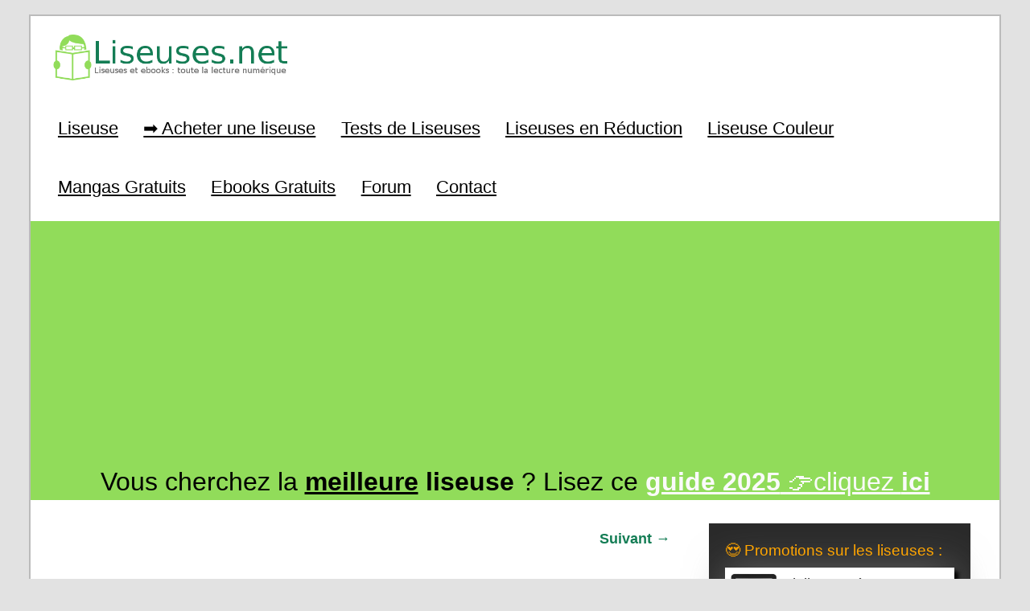

--- FILE ---
content_type: text/html; charset=utf-8
request_url: https://www.google.com/recaptcha/api2/aframe
body_size: 269
content:
<!DOCTYPE HTML><html><head><meta http-equiv="content-type" content="text/html; charset=UTF-8"></head><body><script nonce="WxsK_9eM7PFJV-H9Z6mASQ">/** Anti-fraud and anti-abuse applications only. See google.com/recaptcha */ try{var clients={'sodar':'https://pagead2.googlesyndication.com/pagead/sodar?'};window.addEventListener("message",function(a){try{if(a.source===window.parent){var b=JSON.parse(a.data);var c=clients[b['id']];if(c){var d=document.createElement('img');d.src=c+b['params']+'&rc='+(localStorage.getItem("rc::a")?sessionStorage.getItem("rc::b"):"");window.document.body.appendChild(d);sessionStorage.setItem("rc::e",parseInt(sessionStorage.getItem("rc::e")||0)+1);localStorage.setItem("rc::h",'1764105994300');}}}catch(b){}});window.parent.postMessage("_grecaptcha_ready", "*");}catch(b){}</script></body></html>